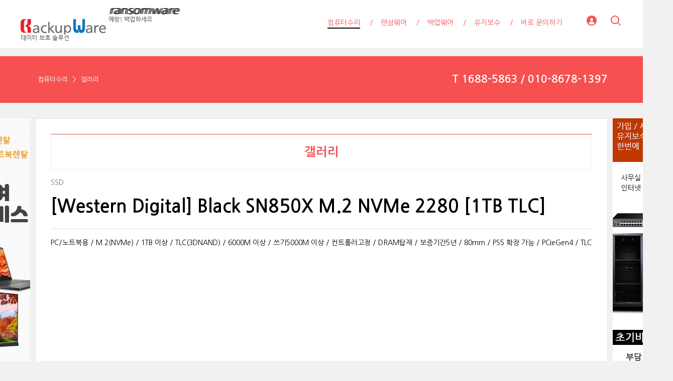

--- FILE ---
content_type: text/html; charset=UTF-8
request_url: https://www.asrgo.com/REPAIR/260768
body_size: 7444
content:
<!DOCTYPE html>
<html lang="ko">
<head>

<!-- META -->
<meta charset="utf-8">
<meta name="generator" content="Rhymix">
<meta name="viewport" content="width=device-width, initial-scale=1.0, user-scalable=yes" />
<meta name="csrf-token" content="pHHQaVwUrk0F16bV" />
<meta name="keywords" content="컴퓨터사진, 컴퓨터고장, 컴퓨터수리" />
<meta name="description" content="컴퓨터 수리 갤러리 소개" />
<meta name="viewport" content="width=device-width, initial-scale=1.0, minimum-scale=1, maximum-scale=1.0, user-scalable=no" />

<!-- TITLE -->
<title>[Western Digital] Black SN850X M.2 NVMe 2280 [1TB TLC]</title>

<!-- CSS -->
<link rel="stylesheet" href="/files/cache/assets/compiled/77169ee1f6239902f1efb0eb963ccf4b05e34f56.rhymix.scss.min.css?t=1766355898" />
<link rel="stylesheet" href="/layouts/xet_onecolor/css/XEIcon/xeicon.min.css?t=1504538644" />
<link rel="stylesheet" href="/layouts/xet_onecolor/css/reset.css?t=1709167361" />
<link rel="stylesheet" href="/layouts/xet_onecolor/css/nice-select.css?t=1557396808" />
<link rel="stylesheet" href="/layouts/xet_onecolor/css/camera.css?t=1578377356" />
<link rel="stylesheet" href="/layouts/xet_onecolor/css/layout.css?t=1706929479" />
<link rel="stylesheet" href="/layouts/xet_onecolor/css/animate.min.css?t=1422711598" />
<link rel="stylesheet" href="/layouts/xet_onecolor/css/responsive.css?t=1578449644" />
<link rel="stylesheet" href="/modules/board/skins/xet_simpleboard_rx/fonts/xeicon-2.3.3/xeicon.min.css?t=1674613004" />
<link rel="stylesheet" href="/modules/board/skins/xet_simpleboard_rx/css/_common.css?t=1704346364" />
<link rel="stylesheet" href="/modules/board/skins/xet_simpleboard_rx/css/_form.css?t=1704346372" />
<link rel="stylesheet" href="/modules/board/skins/xet_simpleboard_rx/css/_dropdown.css?t=1704346370" />
<link rel="stylesheet" href="/modules/board/skins/xet_simpleboard_rx/css/_modal.css?t=1704346374" />
<link rel="stylesheet" href="/modules/board/skins/xet_simpleboard_rx/css/_tooltip.css?t=1704346376" />
<link rel="stylesheet" href="/modules/board/skins/xet_simpleboard_rx/css/list.css?t=1704346384" />
<link rel="stylesheet" href="/modules/board/skins/xet_simpleboard_rx/css/_view.document.css?t=1704346380" />
<link rel="stylesheet" href="/modules/board/skins/xet_simpleboard_rx/css/comment.css?t=1704352612" />
<link rel="stylesheet" href="/modules/board/skins/xet_simpleboard_rx/css/write_form.css?t=1704346390" />
<link rel="stylesheet" href="/modules/board/skins/xet_simpleboard_rx/css/style.gallery.css?t=1704346386" />
<link rel="stylesheet" href="/modules/board/skins/xet_simpleboard_rx/css/style.webzine.css?t=1704362302" />
<link rel="stylesheet" href="/modules/board/skins/xet_simpleboard_rx/css/style.list.css?t=1704346388" />
<link rel="stylesheet" href="/modules/board/skins/xet_simpleboard_rx/css/dark.css?t=1704346384" />

<!-- JS -->
<script src="/common/js/jquery-2.2.4.min.js?t=1766032808"></script>
<script src="/files/cache/assets/minified/rhymix.min.js?t=1766355897"></script>
<script src="/modules/board/tpl/js/board.js?t=1766032808"></script>
<script src="/layouts/xet_onecolor/js/viewportchecker.js?t=1505456740"></script>
<script src="/layouts/xet_onecolor/js/modernizr.custom.js?t=1422711598"></script>
<script src="/layouts/xet_onecolor/js/jquery.ui.totop.js?t=1422711598"></script>
<script src="/layouts/xet_onecolor/js/jquery.easing.1.3.js?t=1422711598"></script>
<script src="/layouts/xet_onecolor/js/jquery.mobile.customized.min.js?t=1422711598"></script>
<script src="/layouts/xet_onecolor/js/camera.min.js?t=1422711598"></script>
<script src="/layouts/xet_onecolor/js/jquery.nice-select.min.js?t=1462710744"></script>
<script src="/layouts/xet_onecolor/js/layout.js?t=1557397442"></script>

<!-- RSS -->

<!-- ICONS AND OTHER LINKS -->
<link rel="canonical" href="https://www.asrgo.com/REPAIR/260768" />
<link rel="shortcut icon" href="/files/attach/xeicon/favicon.ico?t=1336026584" />
<link rel="apple-touch-icon" href="/files/attach/xeicon/mobicon.png?t=1336026370" />

<!-- OTHER HEADERS -->
<meta property="og:url" content="https://www.asrgo.com/REPAIR/260768" />
<meta property="og:title" content="[Western Digital] Black SN850X M.2 NVMe 2280 [1TB TLC]" />
<meta property="og:site_name" content="컴퓨터 수리" />
<meta property="og:description" content="컴퓨터 수리 갤러리 소개" />
<meta property="og:type" content="article" />
<meta property="og:locale" content="ko_KR" />
<meta property="og:image" content="https://www.asrgo.com/files/attach/xeicon/default_image.png?t=1709335062" />
<meta property="og:image:width" content="1920" />
<meta property="og:image:height" content="1080" />
<meta property="og:article:tag" content="[Western Digital] Black SN850X M.2 NVMe 2280 [1TB TLC]" />
<meta property="og:article:section" content="컴퓨터수리업체 갤러리" />
<script async src="https://pagead2.googlesyndication.com/pagead/js/adsbygoogle.js?client=ca-pub-7113836477426668"
     crossorigin="anonymous"></script>
<style type="text/css">

/* background color */
#xet_header.header_down,
.cameraSlide,
.camera_wrap,
.xet_section .themebg,
.xet_section.parallax,
.xet_sns a,
.xet_layout_btn:hover,
.xet_lnb_title,
ul.xet_lnb li a.on {
	background-color: #ffffff;
}

/* color */
.xet_section,
.xet_fulldown,
.xet_mnav li a,
.xet_side_widget .h3,
.xet_layout_btn,
.xet_layout_btn.w:hover,
.xet_sns a:hover,
.breadcrumb_wrp a,
.breadcrumb_wrp ul li:after,
.selecter-selected,
#xet_footer,
.xet_footer_nav li a,
.xet_footer_nav > li:after {
	color: #ffffff;
}

/* border color */
.xet_section .xet_icon,
.xet_sns a,
.xet_layout_btn {
	border-color: #ffffff;
}
</style>
<style>
	@media (max-width: 430px) {
		}
		#xet-simple-board .simple-board__gallery {
		grid-gap: 16px;
	}
		@media (min-width: 992px) {
		}
</style>
</head>

<!-- BODY START -->
<body>

<!-- COMMON JS VARIABLES -->
<script>
	var default_url = "https://www.asrgo.com/";
	var current_url = "https://www.asrgo.com/?mid=REPAIR&document_srl=260768";
	var request_uri = "https://www.asrgo.com/";
	var current_lang = xe.current_lang = "ko";
	var current_mid = "REPAIR";
	var http_port = null;
	var https_port = null;
	var enforce_ssl = true;
	var cookies_ssl = false;
	var rewrite_level = 1;
	if (detectColorScheme) detectColorScheme();
</script>

<!-- PAGE CONTENT -->
1<script>
  function beCheckWrite(obj){
 
        var delaytime = 5000,
            submingText = '등록중입니다.', 
            ori_text = jQuery(obj).val(),
            checkInput = false;
 
        obj.disabled=true;
 
        if(!ori_text){
            checkInput = false;
            ori_text = jQuery(obj).text();           
            jQuery(obj).text(submingText);
        }else{
            checkInput = true;
            jQuery(obj).val(submingText);
        }
 
        var timeEvent = setTimeout(function(){ 
 
            obj.disabled=false; 
            if(checkInput) jQuery(obj).val(ori_text); 
            else jQuery(obj).text(ori_text); 
 
        },delaytime);
 
  }
</script>
<script type="text/javascript" src="/layouts/xet_onecolor/js/scrollfollow.js"></script>
<script type="text/javascript">
 var stmnLEFT = 10;  
 var stmnGAP1 = 0; 
 var stmnGAP2 = 0; 
 var stmnBASE = 0; 
 var stmnActivateSpeed = 35; 
 var stmnScrollSpeed = 20; 
 var stmnTimer; 
 
 function RefreshStaticMenu() { 
  var stmnStartPoint, stmnEndPoint; 
  stmnStartPoint = parseInt(document.getElementById('STATICMENU').style.top, 10); 
  stmnEndPoint = Math.max(document.documentElement.scrollTop, document.body.scrollTop) + stmnGAP2; 
  if (stmnEndPoint < stmnGAP1) stmnEndPoint = stmnGAP1; 
  if (stmnStartPoint != stmnEndPoint) { 
   stmnScrollAmount = Math.ceil( Math.abs( stmnEndPoint - stmnStartPoint ) / 15 ); 
   document.getElementById('STATICMENU').style.top = parseInt(document.getElementById('STATICMENU').style.top, 10) + ( ( stmnEndPoint<stmnStartPoint ) ? -stmnScrollAmount : stmnScrollAmount ) + 'px'; 
   stmnRefreshTimer = stmnScrollSpeed; 
   }
  stmnTimer = setTimeout("RefreshStaticMenu();", stmnActivateSpeed); 
  } 
 function InitializeStaticMenu() {
  document.getElementById('STATICMENU').style.right = stmnLEFT + 'px'; 
  document.getElementById('STATICMENU').style.top = document.body.scrollTop + stmnBASE + 'px'; 
  RefreshStaticMenu();
  }
</script>

<!--
Copyright inpleworks, Co. 
-->
<!-- // browser //-->
<!-- // mobile responsive //-->

<!-- Demo Setting -->


<!-- // css //-->

<!-- // js //-->






<header id="xet_header" class="animated" style="background-color:#ffffff">							
	<div class="xet_logo float_left">
		<a href="https://www.asrgo.com/">
					<img src="https://www.asrgo.com/files/attach/images/259932/5792866d9d4060a14aac90b185f80d24.gif" alt="" />
			</a>
	</div>			
	<nav class="xet_nav_wrp float_right xet_clearfix">
		<div class="xet_acc float_right">						
	<a href="#" id="acc_o" onclick="javascript:return false;">				
				<span class="icon_menu"><i class="xi-user-circle"></i></span>
				<span class="icon_close"><i class="xi-close"></i></span>
			</a>	<a href="#" id="search_o" onclick="javascript:return false;">
				<span class="icon_menu"><i class="xi-magnifier"></i></span>
				<span class="icon_close"><i class="xi-close"></i></span>
			</a>		
			<a href="#" id="xet_nav_o" class="hidden_pc visible_tablet" onclick="javascript:return false;">
				<span class="icon_menu"><i class="xi-bars"></i></span>
				<span class="icon_close"><i class="xi-close"></i></span>
			</a>				
		</div>		
		<ul id="xet_nav" class="xet_nav float_right hidden_tablet">
	<li>					
				<a href="/Index3" class="on"><span>컴퓨터수리</span></a>				
	<ul class="child1">
					<span class="edge"></span>
	<li>							
						<a href="/PC_TIP">컴퓨터 TIP</a>							
						</li><li>							
						<a href="/ComRepair">PC수리</a>							
						</li><li>							
						<a href="/SELL">추천제품</a>							
						</li><li>							
						<a href="/BBS">게시판</a>							
						</li><li>							
						<a href="/REPAIR">갤러리</a>							
						</li><li>							
						<a href="/PDS">자료실</a>							
						</li><li>							
						<a href="/DRIVER">드라이버</a>							
						</li><li>							
						<a href="/TEST_DOWN">테스트 유틸</a>							
						</li>				</ul>					
			</li><li>					
				<a href="/index2"><span>랜섬웨어</span></a>				
	<ul class="child1">
					<span class="edge"></span>
	<li>							
						<a href="/Ransomware">보안취약 안내</a>							
						</li><li>							
						<a href="/RansomWarInfo">랜섬웨어정보</a>							
						</li><li>							
						<a href="/FileInfo">파일정보</a>							
						</li>				</ul>					
			</li><li>					
				<a href="/index1"><span>백업웨어</span></a>				
	<ul class="child1">
					<span class="edge"></span>
	<li>							
						<a href="/BackupWare">백업웨어 소개</a>							
						</li><li>							
						<a href="/guide">백업웨어 다운로드</a>							
						</li>				</ul>					
			</li><li>					
				<a href="/index0"><span>유지보수</span></a>				
						
			</li><li>					
				<a href="/QA"><span>바로 문의하기</span></a>				
						
			</li>	
		</ul>					
	</nav>			
</header>

	
<div id="xet_body" class="sub_content_bg no_slider">

			
	
	
		
	<div class="breadcrumb_wrp">
		<div class="xet_container">
			<h2 class="float_right"><span style="color:#fff;"><a href='tel:1688-5863'>T 1688-5863 / 010-8678-1397</a></span></h2>
			<ul class="float_left">
	<li><a href="/Index3">컴퓨터수리</a></li>	<li><a href="/REPAIR">갤러리</a></li>					</ul>
		</div>
	</div>	




	<div class="xet_container">


<body onload="InitializeStaticMenu();">
<div style="position:relative;width:0px;height:0px;margin-top:30px;padding:0;">


<div id="STATICMENU">
<a href="https://www.seon365.kr/" target="_blank" ><img src="https://www.asrgo.com/img/banner_seon365.gif" width="120" height="600" /></a>
<div id="STATICMENU2">
<a href="https://www.rental365.kr/" target="_blank" ><img src="https://www.asrgo.com/img/banner_rental365.gif" width="120" height="600" /></a>
</div>

</div></div>
<script defer src="https://static.cloudflareinsights.com/beacon.min.js/vcd15cbe7772f49c399c6a5babf22c1241717689176015" integrity="sha512-ZpsOmlRQV6y907TI0dKBHq9Md29nnaEIPlkf84rnaERnq6zvWvPUqr2ft8M1aS28oN72PdrCzSjY4U6VaAw1EQ==" data-cf-beacon='{"version":"2024.11.0","token":"fdfc4d6488a04e03b3ee82293a2377d4","r":1,"server_timing":{"name":{"cfCacheStatus":true,"cfEdge":true,"cfExtPri":true,"cfL4":true,"cfOrigin":true,"cfSpeedBrain":true},"location_startswith":null}}' crossorigin="anonymous"></script>
</body>	


			
					
		<div class="xet_clearfix xet_mg_t30">			
				
			
		
	

			
			<div class="xet_content_wrp">	
	


				<div class="xet_content xet_clearfix  sub_content N">
<div class="xet_content_wrp_BBS">
<div style="display:table;width:100%; height:70px; height-line:40px; border-top:1px solid #f75050; margin-bottom:15px;">
<div style="display:table-cell;text-align:center; vertical-align:middle; color:#505050; font-size:24px; font-weight:bold; border:1px solid #f1f1f1;">
				<a href="/REPAIR">갤러리</a>
				
</div></div>	
	</div>


			
	


<script>
	var default_style = 'gallery';
	var doc_img = 'N';
	var is_logged = '';
</script>

		

<script>window.MSInputMethodContext && document.documentMode && document.write('<script src="/modules/board/skins/xet_simpleboard_rx/js/ie11CustomProperties.js"><\x2fscript>');</script>


<div id="xet-simple-board" rel="js-simple-board">

    
	



<div class="simple-board__read">

		<div class="simple-board__read__header">			
		<div class="document-title">	
				<div class="category-name">
	SSD			</div>
										
			<div class="title">[Western Digital] Black SN850X M.2 NVMe 2280 [1TB TLC]</div>			
		</div>	



	

			

		<div class="simple-board__read__body">		


		<div class="simple-board__read__extravars">	
			</div>

	<!--BeforeDocument(260768,216523)--><div class="document_260768_216523 rhymix_content xe_content"><p><span style="width:1068px;">PC/노트북용 / M.2(NVMe) / 1TB 이상 / TLC(3DNAND) / 6000M 이상 / 쓰기5000M 이상 / 컨트롤러고정 / DRAM탑재 / 보증기간5년 / 80mm / PS5 확장 가능 / PCIeGen4 / TLC</span></p>

<div>
<p><img src="/files/attach/images/168022/768/260/b82a1e03656392e621fe2b7a160881ae.jpg" alt="[Western Digital] Black SN850X M.2 NVMe 2280 [1TB TLC].jpg" style="" /></p>
</div></div><!--AfterDocument(260768,216523)-->
		<div class="simple-board__read__tags">
			<dl class="tag">
								<dd><a href="/REPAIR?search_target=tag&amp;search_keyword=%5BWestern+Digital%5D+Black+SN850X+M.2+NVMe+2280+%5B1TB+TLC%5D" rel="tag">[Western Digital] Black SN850X M.2 NVMe 2280 [1TB TLC]</a></dd>
					
			</dl>
		</div>
		
		
			</div>
		
		<div class="simple-board__read__footer">		
			<div class="simple-board__btn-group bottom">
			<div class="flex-item">	
	        
				<a href="/REPAIR" class="xet-board-btn light"><svg xmlns="http://www.w3.org/2000/svg" viewBox="0 0 24 24"><path fill="none" d="M0 0h24v24H0z"/><path d="M10.828 12l4.95 4.95-1.414 1.414L8 12l6.364-6.364 1.414 1.414z"/></svg><span data="hidden-m">목록</span></a>
				</div>
			<div class="flex-item">
				<a href="javascript:;" onclick="document_more('js-modal-document-more');return false" class="xet-board-btn light tooltip__top" data-tooltip="이 게시물을"><svg xmlns="http://www.w3.org/2000/svg" viewBox="0 0 24 24"><path fill="none" d="M0 0h24v24H0z"/><path d="M5 10c-1.1 0-2 .9-2 2s.9 2 2 2 2-.9 2-2-.9-2-2-2zm14 0c-1.1 0-2 .9-2 2s.9 2 2 2 2-.9 2-2-.9-2-2-2zm-7 0c-1.1 0-2 .9-2 2s.9 2 2 2 2-.9 2-2-.9-2-2-2z"/></svg></a>
							
			</div>
		</div>	
	</div>
</div>

<div class="boardModal-form" rel="js-modal-document-more">
	<div class="boardModal-form__header">
		<h2 class="title">이 게시물을</h2>
	</div>
	<div class="boardModal-form__body">
		<ul>
	 
	 
			<li><a href="/index.php?mid=REPAIR&amp;document_srl=260768&amp;act=dispDocumentPrint" target="_blank"><svg xmlns="http://www.w3.org/2000/svg" viewBox="0 0 24 24"><path fill="none" d="M0 0h24v24H0z"/><path d="M6 19H3a1 1 0 0 1-1-1V8a1 1 0 0 1 1-1h3V3a1 1 0 0 1 1-1h10a1 1 0 0 1 1 1v4h3a1 1 0 0 1 1 1v10a1 1 0 0 1-1 1h-3v2a1 1 0 0 1-1 1H7a1 1 0 0 1-1-1v-2zm0-2v-1a1 1 0 0 1 1-1h10a1 1 0 0 1 1 1v1h2V9H4v8h2zM8 4v3h8V4H8zm0 13v3h8v-3H8zm-3-7h3v2H5v-2z"/></svg>인쇄</a></li> 
	 
	 
	 
				</ul>
	</div>
	<div class="boardModal-form__footer">
		<button type="button" onclick="modalClose(); return false;" class="xet-board-btn">닫기</button>
	</div>
</div>


<div id="comment">
	</div>






<div rel="js-simple-board-list">
		<div class="simple-board__list" style="margin-bottom: 16px;">
	</div>
<div class="simple-board__list-m" style="margin-bottom: 10px;">
		</div>
		<div class="simple-board__gallery style-b">
	<div class="item ">
		
			<div class="item__thumbnail">
			<a href="/REPAIR/260788" class="thumbnail">
					<img src="/files/thumbnails/788/260/300x200.crop.jpg?t=1712141152" alt="" />
				</a>
		</div>		<div class="item__contents">
		<div class="item__inner item__subject">
		<span class="icons">
		    
		</span>
				<span>
					<a href="/REPAIR/260788" class="subject">[GIGABYTE] GIGABYTE ...</a>
						</span>
			</div>							</div>	</div><div class="item ">
		
			<div class="item__thumbnail">
			<a href="/REPAIR/260784" class="thumbnail">
					<img src="/files/thumbnails/784/260/300x200.crop.jpg?t=1712141153" alt="" />
				</a>
		</div>		<div class="item__contents">
		<div class="item__inner item__subject">
		<span class="icons">
		    
		</span>
				<span>
					<a href="/REPAIR/260784" class="subject">[Transcend] MTE250H M.2...</a>
						</span>
			</div>							</div>	</div><div class="item ">
		
			<div class="item__thumbnail">
			<a href="/REPAIR/260780" class="thumbnail">
					<img src="/files/thumbnails/780/260/300x200.crop.jpg?t=1712141153" alt="" />
				</a>
		</div>		<div class="item__contents">
		<div class="item__inner item__subject">
		<span class="icons">
		    
		</span>
				<span>
					<a href="/REPAIR/260780" class="subject">[Transcend] MTE250S M.2...</a>
						</span>
			</div>							</div>	</div><div class="item ">
		
			<div class="item__thumbnail">
			<a href="/REPAIR/260776" class="thumbnail">
					<img src="/files/thumbnails/776/260/300x200.crop.jpg?t=1712141153" alt="" />
				</a>
		</div>		<div class="item__contents">
		<div class="item__inner item__subject">
		<span class="icons">
		    
		</span>
				<span>
					<a href="/REPAIR/260776" class="subject">[삼성전자] 공식인증 990 ...</a>
						</span>
			</div>							</div>	</div><div class="item ">
		
			<div class="item__thumbnail">
			<a href="/REPAIR/260772" class="thumbnail">
					<img src="/files/thumbnails/772/260/300x200.crop.jpg?t=1712141153" alt="" />
				</a>
		</div>		<div class="item__contents">
		<div class="item__inner item__subject">
		<span class="icons">
		    
		</span>
				<span>
					<a href="/REPAIR/260772" class="subject">[마이크론] Crucial P3 M....</a>
						</span>
			</div>							</div>	</div><div class="item is-active">
		
			<div class="item__thumbnail">
			<a href="/REPAIR/260768" class="thumbnail">
					<img src="/files/thumbnails/768/260/300x200.crop.jpg?t=1712141153" alt="" />
				</a>
		</div>		<div class="item__contents">
		<div class="item__inner item__subject">
		<span class="icons">
		    
		</span>
				<span>
					<a href="/REPAIR/260768" class="subject">[Western Digital] Black ...</a>
						</span>
			</div>							</div>	</div><div class="item ">
		
			<div class="item__thumbnail">
			<a href="/REPAIR/260764" class="thumbnail">
					<img src="/files/thumbnails/764/260/300x200.crop.jpg?t=1712141153" alt="" />
				</a>
		</div>		<div class="item__contents">
		<div class="item__inner item__subject">
		<span class="icons">
		    
		</span>
				<span>
					<a href="/REPAIR/260764" class="subject">[ADATA] XPG SX8200 ...</a>
						</span>
			</div>							</div>	</div><div class="item ">
		
			<div class="item__thumbnail">
			<a href="/REPAIR/260760" class="thumbnail">
					<img src="/files/thumbnails/760/260/300x200.crop.jpg?t=1712141153" alt="" />
				</a>
		</div>		<div class="item__contents">
		<div class="item__inner item__subject">
		<span class="icons">
		    
		</span>
				<span>
					<a href="/REPAIR/260760" class="subject">[ADATA] LEGEND 700 ...</a>
						</span>
			</div>							</div>	</div><div class="item ">
		
			<div class="item__thumbnail">
			<a href="/REPAIR/260756" class="thumbnail">
					<img src="/files/thumbnails/756/260/300x200.crop.jpg?t=1712141153" alt="" />
				</a>
		</div>		<div class="item__contents">
		<div class="item__inner item__subject">
		<span class="icons">
		    
		</span>
				<span>
					<a href="/REPAIR/260756" class="subject">[솔리다임] P41 PLUS M.2...</a>
						</span>
			</div>							</div>	</div><div class="item ">
		
			<div class="item__thumbnail">
			<a href="/REPAIR/260752" class="thumbnail">
					<img src="/files/thumbnails/752/260/300x200.crop.jpg?t=1712141153" alt="" />
				</a>
		</div>		<div class="item__contents">
		<div class="item__inner item__subject">
		<span class="icons">
		    
		</span>
				<span>
					<a href="/REPAIR/260752" class="subject">[마이크론] Crucial P3 P...</a>
						</span>
			</div>							</div>	</div><div class="item ">
		
			<div class="item__thumbnail">
			<a href="/REPAIR/260748" class="thumbnail">
					<img src="/files/thumbnails/748/260/300x200.crop.jpg?t=1712141153" alt="" />
				</a>
		</div>		<div class="item__contents">
		<div class="item__inner item__subject">
		<span class="icons">
		    
		</span>
				<span>
					<a href="/REPAIR/260748" class="subject">[Transcend] SSD225S SA...</a>
						</span>
			</div>							</div>	</div><div class="item ">
		
			<div class="item__thumbnail">
			<a href="/REPAIR/260744" class="thumbnail">
					<img src="/files/thumbnails/744/260/300x200.crop.jpg?t=1712141153" alt="" />
				</a>
		</div>		<div class="item__contents">
		<div class="item__inner item__subject">
		<span class="icons">
		    
		</span>
				<span>
					<a href="/REPAIR/260744" class="subject">[이메이션] X730 M.2 NV...</a>
						</span>
			</div>							</div>	</div><div class="item ">
		
			<div class="item__thumbnail">
			<a href="/REPAIR/260740" class="thumbnail">
					<img src="/files/thumbnails/740/260/300x200.crop.jpg?t=1712141153" alt="" />
				</a>
		</div>		<div class="item__contents">
		<div class="item__inner item__subject">
		<span class="icons">
		    
		</span>
				<span>
					<a href="/REPAIR/260740" class="subject">[Western Digital] Blue ...</a>
						</span>
			</div>							</div>	</div><div class="item ">
		
			<div class="item__thumbnail">
			<a href="/REPAIR/260736" class="thumbnail">
					<img src="/files/thumbnails/736/260/300x200.crop.jpg?t=1712141154" alt="" />
				</a>
		</div>		<div class="item__contents">
		<div class="item__inner item__subject">
		<span class="icons">
		    
		</span>
				<span>
					<a href="/REPAIR/260736" class="subject">[Western Digital] Blue ...</a>
						</span>
			</div>							</div>	</div><div class="item ">
		
			<div class="item__thumbnail">
			<a href="/REPAIR/260732" class="thumbnail">
					<img src="/files/thumbnails/732/260/300x200.crop.jpg?t=1712116841" alt="" />
				</a>
		</div>		<div class="item__contents">
		<div class="item__inner item__subject">
		<span class="icons">
		    
		</span>
				<span>
					<a href="/REPAIR/260732" class="subject">[SK hynix] Platinum P4...</a>
						</span>
			</div>							</div>	</div></div>

	
		
			<ul class="simple-board__pagination" rel="js-simple-board-pagination">
		<li class="prevEnd tooltip__top" data-tooltip="이전">
		<a href="/REPAIR?page=20"><svg xmlns="http://www.w3.org/2000/svg" viewBox="0 0 24 24"><path fill="none" d="M0 0h24v24H0z"/><path d="M10.828 12l4.95 4.95-1.414 1.414L8 12l6.364-6.364 1.414 1.414z"/></svg></a>		</li>
		<li>
			<a href="/REPAIR">1</a>
		</li>
	<li class="goto">
			<a href="javascript:;" title="페이지 직접 이동">...</a>
			<div class="goto-page" rel="goto-page">
				<input type="number" name="page" value="21" min="1" max="105" /><button type="button">GO</button>
			</div>
		</li>	<li>
		<a href="/REPAIR?page=16">16</a>		</li><li>
		<a href="/REPAIR?page=17">17</a>		</li><li>
		<a href="/REPAIR?page=18">18</a>		</li><li>
		<a href="/REPAIR?page=19">19</a>		</li><li>
		<a href="/REPAIR?page=20">20</a>		</li><li>
	<a href="javascript:;" onclick="return false;" class="page-active">21</a>			</li><li>
		<a href="/REPAIR?page=22">22</a>		</li><li>
		<a href="/REPAIR?page=23">23</a>		</li><li>
		<a href="/REPAIR?page=24">24</a>		</li><li>
		<a href="/REPAIR?page=25">25</a>		</li>	<li class="goto">
			<a href="javascript:;" title="페이지 직접 이동">...</a>
			<div class="goto-page" rel="goto-page">
				<input type="number" name="page" value="21" min="1" max="105" /><button type="button">GO</button>
			</div>
		</li>	<li>
			<a href="/REPAIR?page=105">105</a>
		</li>		<li class="nextEnd tooltip__top" data-tooltip="다음">
		<a href="/REPAIR?page=22"><svg xmlns="http://www.w3.org/2000/svg" viewBox="0 0 24 24"><path fill="none" d="M0 0h24v24H0z"/><path d="M13.172 12l-4.95-4.95 1.414-1.414L16 12l-6.364 6.364-1.414-1.414z"/></svg></a>		</li>
	</ul>
		<div class="simple-board__btn-group bottom">
		<div class="flex-item">
				<button type="button" rel="js-simple-board-search-open" class="xet-board-btn light"><svg xmlns="http://www.w3.org/2000/svg" viewBox="0 0 24 24"><path fill="none" d="M0 0h24v24H0z"/><path d="M18.031 16.617l4.283 4.282-1.415 1.415-4.282-4.283A8.96 8.96 0 0 1 11 20c-4.968 0-9-4.032-9-9s4.032-9 9-9 9 4.032 9 9a8.96 8.96 0 0 1-1.969 5.617zm-2.006-.742A6.977 6.977 0 0 0 18 11c0-3.868-3.133-7-7-7-3.868 0-7 3.132-7 7 0 3.867 3.132 7 7 7a6.977 6.977 0 0 0 4.875-1.975l.15-.15z"/></svg><span data="hidden-m">검색</span></button>
		<div class="simple-board__search" rel="js-simple-board-search">
				<form action="https://www.asrgo.com/" method="get" onsubmit="return procFilter(this, search)" id="fo_search" class="simple-board__search__form" ><input type="hidden" name="act" value="" />
					<input type="hidden" name="vid" value="" />
					<input type="hidden" name="mid" value="REPAIR" />
					<input type="hidden" name="category" value="" />
					<select name="search_target">
	<option value="title_content">제목+내용</option><option value="title">제목</option><option value="content">내용</option><option value="comment">댓글</option><option value="nick_name">닉네임</option><option value="user_id">아이디</option><option value="regdate">등록일</option><option value="tag">태그</option>					</select>
					<input type="text" name="search_keyword" value="" title="검색" accesskey="S" placeholder="" />
	<button type="submit" onclick="jQuery(this).parents('form#fo_search').submit();return false;" alt="검색"><svg xmlns="http://www.w3.org/2000/svg" viewBox="0 0 24 24"><path fill="none" d="M0 0h24v24H0z"/><path d="M18.031 16.617l4.283 4.282-1.415 1.415-4.282-4.283A8.96 8.96 0 0 1 11 20c-4.968 0-9-4.032-9-9s4.032-9 9-9 9 4.032 9 9a8.96 8.96 0 0 1-1.969 5.617zm-2.006-.742A6.977 6.977 0 0 0 18 11c0-3.868-3.133-7-7-7-3.868 0-7 3.132-7 7 0 3.867 3.132 7 7 7a6.977 6.977 0 0 0 4.875-1.975l.15-.15z"/></svg></button>			<a href="javascript:;" rel="js-simple-board-search-close"><svg xmlns="http://www.w3.org/2000/svg" viewBox="0 0 24 24"><path fill="none" d="M0 0h24v24H0z"/><path d="M12 10.586l4.95-4.95 1.414 1.414-4.95 4.95 4.95 4.95-1.414 1.414-4.95-4.95-4.95 4.95-1.414-1.414 4.95-4.95-4.95-4.95L7.05 5.636z"/></svg></a>				</form>
			</div>		</div>
		<div class="flex-item">
						</div>
	</div>
</div>

	
</div>



<div rel="js-board-loading" class="simple-board-loading">
	<div class="simple-board-loading_icon"></div>
</div>
</div>
			</div>							
		</div>
	</div>
</div>
	
	

<div id="xet_footer" class="footer_sub">	
	<div class="text_center xet_pd_tb60">			
			
			<div class="xet_mg_b20">
	<p><strong>(주)세온씨앤씨</strong></p>		<p><i class="xi-map-marker"></i> 경기도 부천시 소사구 안곡로 185(괴안동) 3층</p>		<p><i class="xi-ringing"></i> 1688-5863 _ 010-8678-1397</p>				
		</div>			
	<ul class="xet_footer_nav xet_mg_b20">
	<li>
						<a href="/PAGE1">이용약관</a>
			</li><li>
						<a href="/PAGE2">개인정보취급방침</a>
			</li>		</ul>				
		<p class="xet_copyright">Copyright(c) ASRGO Corp. All Right Reserved</p>
	</div>	
</div>


<div id="xet_acc_layer" class="xet_fulldown text_center">
	<div class="xet_fulldown_cont">
	<h2 class="h2">LOGIN</h2>	
		
		<div class="xet_macc">		
				
			<p><a href="/index.php?mid=REPAIR&amp;document_srl=260768&amp;act=dispMemberLoginForm">로그인</a></p>
			<p><a href="/index.php?mid=REPAIR&amp;document_srl=260768&amp;act=dispMemberSignUpForm">회원가입</a></p>
			</div>	
	</div>
</div>

<div id="xet_search_layer" class="xet_fulldown text_center">
	<div class="xet_fulldown_cont">		
		<h2 class="h2">SEARCH</h2>
		<form action="https://www.asrgo.com/" method="get" class="xet_search_form"><input type="hidden" name="error_return_url" value="/REPAIR/260768" />
				<input type="hidden" name="mid" value="REPAIR" />
			<input type="hidden" name="act" value="IS" />
			<input type="hidden" name="search_target" value="title_content" />
			<input name="is_keyword" type="text" class="itext r2" value="" placeholder="입력후 엔터..." spellcheck="true" />
		</form>	
	</div>
</div>


<div id="xet_mnav_layer" class="xet_fulldown text_center">
	<div class="xet_fulldown_cont">			
		<h2 class="h2">MENU NAVIGATION</h2>	
		<div class="xet_mnav">		
			<ul>
	<li>					
					<a href="/Index3" class="on"><span>컴퓨터수리</span></a>				
	<ul class="child1">
	<li>							
							<a href="/PC_TIP">컴퓨터 TIP</a>							
							</li><li>							
							<a href="/ComRepair">PC수리</a>							
							</li><li>							
							<a href="/SELL">추천제품</a>							
							</li><li>							
							<a href="/BBS">게시판</a>							
							</li><li>							
							<a href="/REPAIR">갤러리</a>							
							</li><li>							
							<a href="/PDS">자료실</a>							
							</li><li>							
							<a href="/DRIVER">드라이버</a>							
							</li><li>							
							<a href="/TEST_DOWN">테스트 유틸</a>							
							</li>					</ul>					
				</li><li>					
					<a href="/index2"><span>랜섬웨어</span></a>				
	<ul class="child1">
	<li>							
							<a href="/Ransomware">보안취약 안내</a>							
							</li><li>							
							<a href="/RansomWarInfo">랜섬웨어정보</a>							
							</li><li>							
							<a href="/FileInfo">파일정보</a>							
							</li>					</ul>					
				</li><li>					
					<a href="/index1"><span>백업웨어</span></a>				
	<ul class="child1">
	<li>							
							<a href="/BackupWare">백업웨어 소개</a>							
							</li><li>							
							<a href="/guide">백업웨어 다운로드</a>							
							</li>					</ul>					
				</li><li>					
					<a href="/index0"><span>유지보수</span></a>				
						
				</li><li>					
					<a href="/QA"><span>바로 문의하기</span></a>				
						
				</li>	
			</ul>
		</div>
	</div>
</div>



<!-- ETC -->
<div id="rhymix_alert"></div>
<div id="rhymix_debug_panel"></div>
<div id="rhymix_debug_button"></div>

<!-- BODY JS -->
<script src="/files/cache/js_filter_compiled/7a9aa6ed5d68ed1d4fad9b454764b2a9.ko.compiled.js?t=1766355916"></script>
<script src="/files/cache/js_filter_compiled/a447e445ef04a41be0206679c67f1d8e.ko.compiled.js?t=1766355916"></script>
<script src="/files/cache/js_filter_compiled/8eba8babc3ca83a05201f90e76e8c059.ko.compiled.js?t=1766355916"></script>
<script src="/addons/autolink/autolink.js?t=1766032808"></script>
<script src="/modules/board/skins/xet_simpleboard_rx/js/jquery.cookie.js?t=1428926526"></script>
<script src="/modules/board/skins/xet_simpleboard_rx/js/vote.js?t=1680592144"></script>
<script src="/modules/board/skins/xet_simpleboard_rx/js/board.js?t=1704361178"></script>

</body>
</html>


--- FILE ---
content_type: text/html; charset=utf-8
request_url: https://www.google.com/recaptcha/api2/aframe
body_size: 267
content:
<!DOCTYPE HTML><html><head><meta http-equiv="content-type" content="text/html; charset=UTF-8"></head><body><script nonce="bdk5B76P8_pUCZXwg9NatQ">/** Anti-fraud and anti-abuse applications only. See google.com/recaptcha */ try{var clients={'sodar':'https://pagead2.googlesyndication.com/pagead/sodar?'};window.addEventListener("message",function(a){try{if(a.source===window.parent){var b=JSON.parse(a.data);var c=clients[b['id']];if(c){var d=document.createElement('img');d.src=c+b['params']+'&rc='+(localStorage.getItem("rc::a")?sessionStorage.getItem("rc::b"):"");window.document.body.appendChild(d);sessionStorage.setItem("rc::e",parseInt(sessionStorage.getItem("rc::e")||0)+1);localStorage.setItem("rc::h",'1768668418952');}}}catch(b){}});window.parent.postMessage("_grecaptcha_ready", "*");}catch(b){}</script></body></html>

--- FILE ---
content_type: text/css
request_url: https://www.asrgo.com/layouts/xet_onecolor/css/layout.css?t=1706929479
body_size: 3849
content:
/*
 * Copyright 2014 inpleworks, Co.
*/


/* header
-------------------------------------- */  
* { font-family: 'Nanum Gothic', sans-serif; }
#xet_header {
	width:100%;
	position: fixed;
	top: 0;
	left: 0;
	z-index: 99;
	transform: translate3d(0px, 0px, 0px);
    transition: background-color 0.3s ease 0s;
}
#xet_header.header_up {
    transition: transform 0.3s ease 0s;
}
#xet_header.header_down {
	background: #3F51B5;	
}
.xet_logo {
	margin-left: 30px; 
}
.xet_logo a {
	
	height: 90px; 
	line-height: 90px;
	overflow: hidden;
	display: inline-block;	
	font-size: 28px;
	@media screen and (min-width:1200px) {font-family: 'Nanum Gothic', sans-serif; font-size: 30px;}          /* font-size  !important; */  
    @media screen and (max-width:1199px) {font-family: 'Nanum Gothic', sans-serif; font-size: 22px;}
	font-weight: 600;
	color: #fff;
}
.xet_logo a img { 
	height: 100%;
	vertical-align: top; 
}

/* top tel
-------------------------------------- */  
.xet_top_tel { 
	width:100%;
	height: 30px; 
	line-height: 30px;
	padding-left: 30px;
	color: #fff;
    font-size:14px;
	background: #f75050;	
}

/* NAV
-------------------------------------- */  
.xet_nav_wrp { 
	position:relative;
	margin-right: 30px; 
	background: rgba(0,0,0,0); /* ie9,10 bug fix */
}
@media \0screen { 
	.xet_nav_wrp { 
		background: url(../img/trans-0.png) repeat;/* ie8 bug fix */
	}
}
ul.xet_nav { 
	margin: 0 20px 0 0;
	padding: 0;
	list-style: none;
	*zoom:1; 	
}
ul.xet_nav:after { 
	content:""; display:block; clear:both; 
}
ul.xet_nav > li { 
	position:relative; 
	float: left;
	margin:0;
	padding: 0; 
	height: 90px; 
	line-height: 90px;	
}
ul.xet_nav > li:after { 
	content: "  /";
	color: #f75050;
}
ul.xet_nav > li:last-child:after { 
	content: " ";
}
ul.xet_nav > li > a { 
	display: inline-block;
	font-size: 14px;
	@media screen and (min-width:1200px) {font-family: 'Nanum Gothic', sans-serif; font-size: 15px;font-weight:bold;}          /* font-size  !important; */  
    @media screen and (max-width:1199px) {font-family: 'Nanum Gothic', sans-serif; font-size: 13px;font-weight:bold;}
	text-decoration:none;
	cursor:pointer;
	margin: 0 15px;
	padding: 0; 
	color:#f75050;
}
ul.xet_nav > li > a > span { 
	padding: 0px;
	line-height: 1.5;
}
ul.xet_nav > li.xet_acc a { 
	display: inline-block;
	font-size: 22px; 
	cursor:pointer;
	margin: 0 5px;
}
ul.xet_nav li img { 
	vertical-align:middle; 
}
ul.xet_nav li:hover > a > span,
ul.xet_nav li a.on > span {
	padding-bottom: 3px;
	border-bottom: 2px solid #000;
}


/* child1 */
ul.xet_nav ul { 
	z-index: 99; 
	display: none;
	position: absolute; 
	left: 50%; 
	top: 100%;	
	width: 180px;
	list-style: none;
	margin: 0 0 0 -90px; 
	padding: 0;
}
ul.xet_nav ul li { 
	position: relative;
	float:none; 
	margin: 0;
	padding: 6px 0;
	height: auto;
	line-height: 150%;
	background: #f9f9f9;
	border-bottom: 1px solid rgba(0,0,0,.1);
}
ul.xet_nav ul li a { 
	display: block; 
	font-size: 13px; 
	font-weight: normal; 
	margin: 0; 
	padding: 0 20px;
	color: #333; 
}
ul.xet_nav ul li a.child { 
	background:url(../img/right_arrow.png) 90% 50% no-repeat;
}

/* 3차 메뉴 */
ul.xet_nav ul.child2 { 
	top: 0; 
	left:100%; 
	margin: 0;
}

/* show */
ul.xet_nav > li:hover > ul,
ul.xet_nav ul > li:hover > ul {
	display: block;
	-moz-animation: fadeIn .3s ease-in ;
    -webkit-animation: fadeIn .3s ease-in ;
    animation: fadeIn .3s ease-in;
}

/* color */
ul.xet_nav ul li:hover {
	background: #fff;
}

.xet_nav_wrp .edge {   
    position: absolute;
    left: 50%;
    top: -8px;
    width: 0;
    height: 0;
    margin-left: -8px;
    border-color: transparent transparent #f9f9f9;
    border-style: solid;
    border-width: 0 8px 8px;
}





/* account */
.xet_acc { 
	position: relative;
	margin:0;
	padding:0;
	*zoom:1; 	
}
.xet_acc:after { 
	content:""; display:block; clear:both; 
}
.xet_acc > a { 
	float: left;
	display: inline-block;
	text-decoration:none;
	cursor:pointer;
	line-height: 48px;
	height: 48px;
	width: 48px;
	text-align: center;
	margin: 22px 0 0 0;
	padding: 0; 
	color:#f75050;
}
.xet_acc > a > span > i { 
	font-size: 24px; 
}


.icon_close,
.icon_menu.active {
	display: none;
}
.icon_close.active {
	display: inline-block;
}





/* section...
-------------------------------------- */  
.xet_section {
	color: #3F51B5;
	background: #fff;
}

.xet_section .bgcolor {
	background: #f1f1f1;
}
.xet_section .themebg {
	background: #3F51B5;
	color: #fff;
}
.xet_section.parallax {
	position: relative;
	background-size: cover;
	background-position: 50% 0;
	background-attachment: fixed;
	background-repeat: no-repeat;
	background-color: #3F51B5;
	color: #fff;
}

.xet_section .xet_icon {
	padding: 30px 0;
	border: 1px solid #3F51B5;	
}
.xet_section .xet_icon i {
	font-size: 120px;	
	vertical-align: middle;
}

.xet_section img { 
	vertical-align: top;
	max-width: 100%;
}

.xet_code {
	font-size: 14px;	
}





/* BODY
-------------------------------------- */  
#xet_body { 
	position:relative; 
	background: #fff;
}
#xet_body.sub_content_bg {
	background: #f1f1f1 !important;
}
#xet_body.no_slider {
	margin-top: 90px;
}


/* content */
.xet_content_wrp { 
	position:relative; 
	overflow:hidden;
}

.xet_content_wrp_BBS a {
    text-decoration : none;
	color:#f75050; 
    font-weight:bold;
	font-size: 24px;                                    /* 게시판 상단  */ 
}

.xet_content { 
	background:#fff;
	box-sizing: inherit;
}

.xet_content.sub_content {	
	padding: 30px;
	border: 1px solid #e1e1e1;
}
.xet_content.sub_content.side_left {
	margin-left: 30px;
}
.xet_content.sub_content.side_right {
	margin-right: 30px;
}
.xet_content.act {
	margin: 90px 0 0 !important;
	padding: 60px 0 !important;
}

/* breadcrumb height: 20px; 
	line-height: 20px;
-------------------------------------- */  
.breadcrumb_wrp { 

	position:relative;
	padding: 35px 0;
	background: #f75050;                     /* 경로 색상  */ 
	border-bottom: 1px solid #e1e1e1;
}
.breadcrumb_wrp a {
	color: #3F51B5;
}
.breadcrumb_wrp ul { 
	margin:0; 
	padding:0;
	list-style:none; 
}
.breadcrumb_wrp ul li { 
	display: inline; 
	padding: 0;
	margin: 0;
}
.breadcrumb_wrp ul li:after { 
	content: "  >";
	color: #3F51B5;
}
.breadcrumb_wrp ul li:last-child:after { 
	content: " ";
}
.breadcrumb_wrp ul li a { 
	display: inline-block; 
	padding: 0 5px ; 
	font-size: 13px; 
	white-space: normal;
}

/* side area */
.xet_side_wrp {
	position:relative;
	float: right;
	width: 25%;	
}
.xet_side_wrp.side_left {
	float: left !important;
}
.xet_side_wrp.side_right {
	float: right !important;
}
.xet_side_wrp .xet_side {
	background: #fff;
	border: 1px solid #e1e1e1;
}


/* lnb */
.xet_lnb_wrp { 
	margin: 0;
	padding: 0;
	border-bottom: 1px solid #e1e1e1;
}
.xet_lnb_wrp a { 
	color: #555; 	
}
.xet_lnb_title {
	margin-bottom: 1px;
	padding: 60px 0;
	text-align: center;
	background: #3F51B5;
}
.xet_lnb_title a {
	font-size: 24px;
	color: #fff;
}
ul.xet_lnb { 
	margin:0; 
	padding:0; 
	list-style:none; 
}
ul.xet_lnb li { 
	position:relative; 
	padding:0; 
	margin:0; 
	text-align:left;
	border-top:1px solid #e1e1e1;
}
ul.xet_lnb li:first-child {
	border: 0; 
}
ul.xet_lnb li a { 
	display:block; 
	position: relative;
	overflow:hidden;  
	font-weight: 600;
	padding: 10px 10px 10px 20px; 
	font-size: 14px;
	-moz-transition: all 0.5s ease 0s;
	-webkit-transition: all 0.5s ease 0s;
	transition: all 0.5s ease 0s;
}
ul.xet_lnb li a>span {
	display: inline-block;
	position: absolute;
	top: 12px;
	right: 20px;
}
ul.xet_lnb li a img { 
	vertical-align:middle; 
}
ul.xet_lnb li a.on { 	
	font-weight: bold;
	color: #fff;
}
/* 3차 */
ul.xet_lnb ul {
	display: none;
	list-style: none;
	margin: 0 0 20px;
	padding: 0;
}
ul.xet_lnb li.on ul {
	display: block
}
ul.xet_lnb li li { 
	border: 0; 
	background: none;
}
ul.xet_lnb li li a {
	font-weight: 300;
	padding: 10px 40px; 
}
ul.xet_lnb li li a.on:after {
	content: "";
	position: absolute;
	left: 40px;
	right: 40px;
	bottom: 0;
	height: 1px;
	background: #3F51B5;
}



/* side widget */
.xet_side_widget { 
	position:relative;
	text-align: left;
	border-top: 1px solid #e1e1e1;
}
.xet_side_widget .h3 { 	
	padding: 20px 20px 0;
	color: #3F51B5;
}
.xet_side_widget a {
	color: #3F51B5;
}
.xet_side_widget .widget_code { 
	padding: 20px;
}




/* footer
-------------------------------------- */  
#xet_footer {
	background: #f1f1f1;
	color: #f75050;
}
#xet_footer.footer_sub {
	margin-top: 30px;
	color: #f75050;
	border-top: 1px solid #e1e1e1;
	background: #fff;
}

/* sns icon */
.xet_sns a {
	display: inline-block;
	margin: 0 5px;
	width: 40px;
	height: 40px;
	text-align: center;
	color: #f75050;
	background: #3F51B5;
	border: 1px solid #3F51B5;
	-moz-transition: all 0.5s ease 0s;
	-webkit-transition: all 0.5s ease 0s;
	transition: all 0.5s ease 0s;
}
.xet_sns a>i {
	line-height: 40px;
	font-size: 20px;
}
.xet_sns a:hover {
	color: #f75050;
	background: #fff;
}

/* footer menu */
.xet_footer_nav { 
background: #f75050;/* footer menu */
	margin:0; 
	padding: 0; 
	color: #f75050; 
	list-style:none; 
}
.xet_footer_nav li { 
	display:inline; 
	color: #f75050;
	margin: 0;
	padding: 0;	
}
.xet_footer_nav > li:after { 
	content: "  /";
	color: #f75050;
}
.xet_footer_nav > li:last-child:after { 
	content: " ";
	color: #f75050;
}
.xet_footer_nav li a { 
	display:inline-block;
	padding: 5px;
	font-weight:normal; 
	font-size: 12px; 
	color: #f75050;
}

/* copyright text */
.xet_copyright {
	font-size: 12px; 
	color: #f75050;
}




/* TOP Scroll buttons
-------------------------------------- */
#xet_top_scroll { 
	z-index: 97;
	display:none;
	text-decoration:none;
	position:fixed; 
	bottom: 15px;
	right: 15px;
	overflow:hidden; 
	width: 48px; 
	height: 48px; 
	border: 0; 
	text-indent:-999px; 
	background:url(../img/top_scroll.png) no-repeat center #999; 
	-moz-border-radius: 2px;
	-webkit-border-radius: 2px; 
	border-radius: 2px; 
}
#xet_top_scroll_hover { 
	display:block;  
	width: 48px; 
	height: 48px; 
	overflow:hidden;
	 float:left; 
	 opacity: 0; 
	 -moz-opacity: 0;
	 filter:alpha(opacity=0); 
	 background:url(../img/top_scroll.png) no-repeat center #333;
}
#xet_top_scroll:active, 
#xet_top_scroll:focus { outline:none; }

/* layout in buttons
-------------------------------------- */
.xet_layout_btn { 	
	font-size: 16px;
	padding: 0px 40px;
	line-height: 48px;
	text-align: center;
	display: inline-block;
	text-decoration: none;
	border: 1px solid #3F51B5;
	color: #3F51B5;
	-webkit-transition: all 200ms ease-in-out;
    -moz-transition: all 200ms ease-in-out;
    -o-transition: all 200ms ease-in-out;
    transition: all 200ms ease-in-out;
}
.xet_layout_btn.small {
	font-size: 14px;
	line-height: 36px;
	padding: 0 20px;
}
.xet_layout_btn:hover { 
	background: #3F51B5;
	color: #fff;
}
.xet_layout_btn.w {
	color: #fff;
	border-color: #fff;
}
.xet_layout_btn.w:hover {
	color: #3F51B5;
	background: #fff;
	border-color: #fff;
}

/* Pulldown Area
-------------------------------------- */  
.xet_fulldown {
	display: none;
	z-index: 98;
	position: fixed;
	left: 0;
	top: 0px;
	width: 100%;
	height: 100%;	
	background: #000;
	background: rgba(0,0,0,.9);	
	color: #3F51B5;
}
.xet_fulldown_cont {
	margin-top: 120px;
	height: 90%;
	overflow-y: scroll;
}
.xet_fulldown .h2 {
	margin: 30px 0;
}

/* m acc */
.xet_macc {
	height: 100%;
	overflow-y: scroll;
	-webkit-overflow-scrolling: touch; 
}
.xet_macc a {
	display: inline-block;
	font-size: 14px; 
	margin: 5px 0; 
	color: #bbb;
}

/* search */
.xet_search_form { 
	margin: 0;
}
.xet_search_form .itext { 
	width: 300px;
	height: 40px;
	line-height: 40px;	
	padding: 0;
	text-indent: 5px;
	background: #fff;
	border: 0;
}

/* m nav */
.xet_mnav {
	height: 100%;
	overflow-y: scroll;
	-webkit-overflow-scrolling: touch; 
}
.xet_mnav ul { 
	margin: 0;
	padding: 0;
	list-style: none;	
}
.xet_mnav li { 
	margin: 5px 0;
	padding: 0; 
	list-style: none;
}
.xet_mnav li a { 
	display: inline-block;
	padding: 10px 0;
	font-size: 16px; 
	color: #3F51B5;
}
.xet_mnav li ul { 
	display: block;
	margin: 0;
	padding: 0;
	list-style: none;
}
.xet_mnav li ul li a { 
	padding: 0;
	font-size: 13px;
	color: #bbb;
}

/* viewportchecker
-------------------------------------- */  
.hidden {
	opacity: 0;
}
.visible{
	opacity: 1;
}


/* default
-------------------------------------- */  
.overflow_hidden { 
	overflow: hidden; 
}
span.hidden {
	visibility: hidden;
	font-size: 0;
	text-indent: -99999em;
}
.xet_mg_b10 {
	margin-bottom: 10px;
}
.xet_mg_b20 {
	margin-bottom: 20px;
}
.xet_mg_b30 {
	margin-bottom: 30px;
}
.xet_mg_b40 {
	margin-bottom: 40px;
}
.xet_mg_b60 {
	margin-bottom: 60px;
}

.xet_mg_t20 {
	margin-top: 20px;
}
.xet_mg_t30 {
	margin-top: 30px;
}
.xet_mg_t50 {
	margin-top: 50px;
}

.xet_pd_lr50 {
	padding-left: 50px;
	padding-right: 50px;
}
.xet_pd50 {
	padding: 50px;
}
.xet_pd_tb60 {
	padding: 60px 0;
}

.no_border {
	border: 0;
}
.r2 { 
	-moz-border-radius: 2px;
	-webkit-border-radius: 2px; 
	border-radius: 2px; 
}
.r50 { 
	-moz-border-radius: 50%;
	-webkit-border-radius: 50%; 
	border-radius: 50%; 
}


@media screen and (min-width:1200px) {#STATICMENU { margin:0; padding:0;  position:absolute; left:1150px; top:0px;}}
@media screen and (max-width:1199px) {#STATICMENU { margin:0; padding:0;  position:absolute; left:-1430px; top:0px;}}


@media screen and (min-width:1200px) {#STATICMENU2 { margin:0; padding:0;  position:absolute; left:-1280px; top:0px;}}
@media screen and (max-width:1199px) {#STATSICMENU2 { margin:0; padding:0;  position:absolute; left:-1430px; top:0px;}}

--- FILE ---
content_type: text/css
request_url: https://www.asrgo.com/modules/board/skins/xet_simpleboard_rx/css/_tooltip.css?t=1704346376
body_size: 440
content:
/* _tooltip.css
-------------------------------------------------------------------------------------------------------- */
/* responsive
-------------------------------------------------------------------------------------------------------- */
@media (min-width: 992px) {
  #xet-simple-board {
    /** Tolltip */
  }
  #xet-simple-board [data-tooltip] {
    position: relative;
  }
  #xet-simple-board [data-tooltip]::before, #xet-simple-board [data-tooltip]::after {
    position: absolute;
    opacity: 0;
    visibility: hidden;
    transition: opacity 0.3s ease-in-out;
  }
  #xet-simple-board [data-tooltip]:hover::before, #xet-simple-board [data-tooltip]:hover::after {
    opacity: 1;
    visibility: visible;
  }
  #xet-simple-board [data-tooltip]::before {
    content: attr(data-tooltip);
    z-index: 2;
    font-size: 12px;
    white-space: nowrap;
    color: #fff;
    background: rgba(0, 0, 0, 0.7);
    border-radius: 5px;
    padding: 8px;
  }
  #xet-simple-board [data-tooltip]::after {
    content: "";
    width: 0;
    height: 0;
  }
  #xet-simple-board [data-tooltip].tooltip__top::before, #xet-simple-board [data-tooltip].tooltip__top::after {
    bottom: 100%;
    left: 50%;
    transform: translate(-50%);
    margin-bottom: 10px;
  }
  #xet-simple-board [data-tooltip].tooltip__top::after {
    margin-bottom: 5px;
    border-left: 5px solid transparent;
    border-right: 5px solid transparent;
    border-top: 5px solid rgba(0, 0, 0, 0.7);
  }
  #xet-simple-board [data-tooltip].tooltip__bottom::before, #xet-simple-board [data-tooltip].tooltip__bottom::after {
    top: 100%;
    left: 50%;
    transform: translate(-50%);
    margin-top: 10px;
  }
  #xet-simple-board [data-tooltip].tooltip__bottom::after {
    margin-top: 5px;
    border-left: 5px solid transparent;
    border-right: 5px solid transparent;
    border-bottom: 5px solid rgba(0, 0, 0, 0.7);
  }
  #xet-simple-board [data-tooltip].tooltip__right::before, #xet-simple-board [data-tooltip].tooltip__right::after {
    top: 50%;
    left: 100%;
    transform: translate(0, -50%);
    margin-left: 10px;
  }
  #xet-simple-board [data-tooltip].tooltip__right::after {
    margin-left: 5px;
    border-top: 5px solid transparent;
    border-right: 5px solid rgba(0, 0, 0, 0.7);
    border-bottom: 5px solid transparent;
  }
  #xet-simple-board [data-tooltip].tooltip__left::before, #xet-simple-board [data-tooltip].tooltip__left::after {
    top: 50%;
    right: 100%;
    transform: translate(0, -50%);
    margin-right: 10px;
  }
  #xet-simple-board [data-tooltip].tooltip__left::after {
    margin-right: 5px;
    border-top: 5px solid transparent;
    border-left: 5px solid rgba(0, 0, 0, 0.7);
    border-bottom: 5px solid transparent;
  }
}